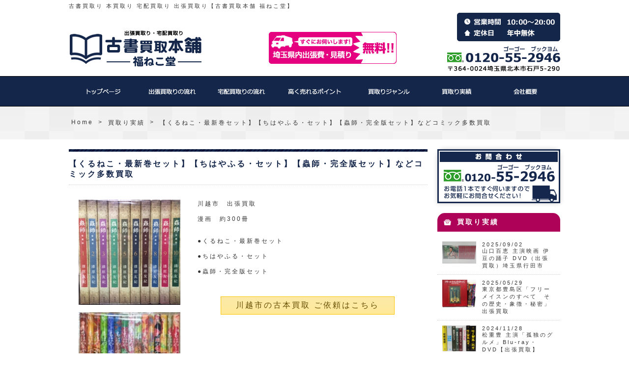

--- FILE ---
content_type: text/html; charset=UTF-8
request_url: https://koshokaitorihonpo.net/?p=2019
body_size: 5471
content:
<!doctype html>
<html lang="ja">

<head prefix="og: http://ogp.me/ns# fb: http://ogp.me/ns/fb# article: http://ogp.me/ns/article#">
    <meta name="viewport" content="width=device-width,initial-scale=1.0,minimum-scale=1.0">
        <meta charset="utf-8">
        <title>【くるねこ・最新巻セット】【ちはやふる・セット】【蟲師・完全版セット】などコミック多数買取 | 福ねこ堂</title>
    <link rel="stylesheet" type="text/css" href="https://koshokaitorihonpo.net/wp-content/themes/koshokaitorihonpo/module/css/style_resetting.css">
    <link rel="stylesheet" type="text/css" href="https://koshokaitorihonpo.net/wp-content/themes/koshokaitorihonpo/module/css/style_common.css">
    <link rel="stylesheet" type="text/css" href="https://koshokaitorihonpo.net/wp-content/themes/koshokaitorihonpo/module/css/style_pages.css">
    <link rel="stylesheet" type="text/css" href="https://koshokaitorihonpo.net/wp-content/themes/koshokaitorihonpo/module/js/lightbox-0.5.css">
    <link href="https://maxcdn.bootstrapcdn.com/font-awesome/4.7.0/css/font-awesome.min.css" rel="stylesheet" integrity="sha384-wvfXpqpZZVQGK6TAh5PVlGOfQNHSoD2xbE+QkPxCAFlNEevoEH3Sl0sibVcOQVnN" crossorigin="anonymous">
    <script src="https://ajax.googleapis.com/ajax/libs/jquery/1.10.2/jquery.min.js"></script>
    <script src="https://ajax.googleapis.com/ajax/libs/jqueryui/1.10.3/jquery-ui.min.js"></script>
    <script type="text/javascript" src="https://koshokaitorihonpo.net/wp-content/themes/koshokaitorihonpo/module/js/index.js"></script>
    <script type="text/javascript" src="https://koshokaitorihonpo.net/wp-content/themes/koshokaitorihonpo/module/js/map.js"></script>
    <script type="text/javascript" src="https://koshokaitorihonpo.net/wp-content/themes/koshokaitorihonpo/module/js/rov.js"></script>
    <script type="text/javascript" src="https://koshokaitorihonpo.net/wp-content/themes/koshokaitorihonpo/module/js/lightbox-0.5.js"></script>
    <script type="text/javascript">
        $(document).ready(function() {
            $('#Page_Plan .PlanListOut .FLeft a').lightBox();
            $('#Category .TopicsBlt .PostImg a').lightBox();
            $('#Category .ResultBlt .PostImg a').lightBox();
            $('#Single .TopicsBlt .PostImg a').lightBox();
        });
    </script>
    
<!-- All in One SEO Pack 2.2.7.5 by Michael Torbert of Semper Fi Web Design[263,335] -->
<meta name="description" itemprop="description" content="川越市　出張買取 漫画　約300冊 ●くるねこ・最新巻セット ●ちはやふる・セット ●蟲師・完全版セット" />

<link rel="canonical" href="https://koshokaitorihonpo.net/?p=2019" />
		<script type="text/javascript">
		  var _gaq = _gaq || [];
		  _gaq.push(['_setAccount', 'UA-76229962-1']);
		  _gaq.push(['_trackPageview']);
		  (function() {
		    var ga = document.createElement('script'); ga.type = 'text/javascript'; ga.async = true;
			ga.src = ('https:' == document.location.protocol ? 'https://ssl' : 'http://www') + '.google-analytics.com/ga.js';
		    var s = document.getElementsByTagName('script')[0]; s.parentNode.insertBefore(ga, s);
		  })();
		</script>
<!-- /all in one seo pack -->
		<script type="text/javascript">
			window._wpemojiSettings = {"baseUrl":"https:\/\/s.w.org\/images\/core\/emoji\/72x72\/","ext":".png","source":{"concatemoji":"https:\/\/koshokaitorihonpo.net\/wp-includes\/js\/wp-emoji-release.min.js"}};
			!function(a,b,c){function d(a){var c=b.createElement("canvas"),d=c.getContext&&c.getContext("2d");return d&&d.fillText?(d.textBaseline="top",d.font="600 32px Arial","flag"===a?(d.fillText(String.fromCharCode(55356,56812,55356,56807),0,0),c.toDataURL().length>3e3):(d.fillText(String.fromCharCode(55357,56835),0,0),0!==d.getImageData(16,16,1,1).data[0])):!1}function e(a){var c=b.createElement("script");c.src=a,c.type="text/javascript",b.getElementsByTagName("head")[0].appendChild(c)}var f,g;c.supports={simple:d("simple"),flag:d("flag")},c.DOMReady=!1,c.readyCallback=function(){c.DOMReady=!0},c.supports.simple&&c.supports.flag||(g=function(){c.readyCallback()},b.addEventListener?(b.addEventListener("DOMContentLoaded",g,!1),a.addEventListener("load",g,!1)):(a.attachEvent("onload",g),b.attachEvent("onreadystatechange",function(){"complete"===b.readyState&&c.readyCallback()})),f=c.source||{},f.concatemoji?e(f.concatemoji):f.wpemoji&&f.twemoji&&(e(f.twemoji),e(f.wpemoji)))}(window,document,window._wpemojiSettings);
		</script>
		<style type="text/css">
img.wp-smiley,
img.emoji {
	display: inline !important;
	border: none !important;
	box-shadow: none !important;
	height: 1em !important;
	width: 1em !important;
	margin: 0 .07em !important;
	vertical-align: -0.1em !important;
	background: none !important;
	padding: 0 !important;
}
</style>
<link rel='stylesheet' id='contact-form-7-css'  href='https://koshokaitorihonpo.net/wp-content/plugins/contact-form-7/includes/css/styles.css' type='text/css' media='all' />
<script type='text/javascript' src='https://koshokaitorihonpo.net/wp-includes/js/jquery/jquery.js'></script>
<script type='text/javascript' src='https://koshokaitorihonpo.net/wp-includes/js/jquery/jquery-migrate.min.js'></script>

<!-- Dynamic Widgets by QURL - http://www.qurl.nl //-->
</head>

<body id="Single" >

    <header>
                    <div id="HeadEdge">
                <div class="Wrapper">
                    <h1>古書買取り 本買取り 宅配買取り 出張買取り【古書買取本舗 福ねこ堂】</h1>
                </div>
            </div>
                <div id="HeadDir">
            <div class="Wrapper">
                <div class="FLeft"><a id="Logo" href="https://koshokaitorihonpo.net">福ねこ堂のトップページへ戻る</a></div>
                <div class="FLeft"><a id="header_banner" href="https://koshokaitorihonpo.net/?page_id=5"><img width="260" height="65" alt="すぐにお伺いします！" src="https://koshokaitorihonpo.net/wp-content/themes/koshokaitorihonpo/module/images/common/header_banner.png"></a></div>
                <div class="FRignt">
                    <address>
                        <div class="Opentime"><img width="210" height="58" src="https://koshokaitorihonpo.net/wp-content/themes/koshokaitorihonpo/module/images/common/header_opentime.png" alt="営業時間：10:00～23:00迄　年中無休"></div>
                        <div class="Tel"><a href="https://koshokaitorihonpo.net/?page_id=18"><img width="230" height="52" src="https://koshokaitorihonpo.net/wp-content/themes/koshokaitorihonpo/module/images/common/header_contact.png" alt="電話番号：0120-55-2946・住所：〒364-0024 埼玉県北本市石戸5-290"></a></div>
                    </address>
                </div>
            </div>
        </div>
        <nav id="GlobalNavi">
            <div class="Wrapper">
                <ul>
                    <li id="GN01" ><a href="https://koshokaitorihonpo.net">トップページ</a></li>
                    <li id="GN02" ><a href="https://koshokaitorihonpo.net/?page_id=5">出張買取り</a></li>
                    <li id="GN03" ><a href="https://koshokaitorihonpo.net/?page_id=6">宅配買取り</a></li>
                    <li id="GN04" ><a href="https://koshokaitorihonpo.net/?page_id=8">高く売れるポイント</a></li>
                    <li id="GN05" ><a href="https://koshokaitorihonpo.net/?page_id=10">買取りジャンル</a></li>
                    <li id="GN06" ><a href="https://koshokaitorihonpo.net/?cat=3">買取り実績</a></li>
                    <li id="GN07" ><a href="https://koshokaitorihonpo.net/?page_id=16">会社概要</a></li>
                </ul>
            </div>
        </nav>
        <div id="MainVidualArea">
            <div class="Wrapper">
                                <div id="BreadCrumb" class="clearfix"><ul><li><a href="https://koshokaitorihonpo.net/">Home</a></li><li>&gt;</li><li><a href="https://koshokaitorihonpo.net/?cat=3">買取り実績</a></li><li>&gt;</li><li>【くるねこ・最新巻セット】【ちはやふる・セット】【蟲師・完全版セット】などコミック多数買取</li></ul></div>            </div>
        </div>
            </header>
<div id="Contents">
    <div class="Wrapper">
    
    	<div class="FLeft" role="main">
        
			            <section class="TopicsBlt">
                <h2>【くるねこ・最新巻セット】【ちはやふる・セット】【蟲師・完全版セット】などコミック多数買取</h2>
                <article>
                    <div class="PostImg">
						<a href="https://koshokaitorihonpo.net/wp-content/uploads/2016/09/jlkbk.jpg"><img width="207" height="207" alt="jlkbk" src="https://koshokaitorihonpo.net/wp-content/uploads/2016/09/jlkbk.jpg" /></a><a href="https://koshokaitorihonpo.net/wp-content/uploads/2016/09/hkydi.jpg"><img width="207" height="207" alt="hkydi" src="https://koshokaitorihonpo.net/wp-content/uploads/2016/09/hkydi.jpg" /></a><a href="https://koshokaitorihonpo.net/wp-content/uploads/2016/09/yyekxf.jpg"><img width="207" height="207" alt="yyekxf" src="https://koshokaitorihonpo.net/wp-content/uploads/2016/09/yyekxf.jpg" /></a>                    </div>
                    <div class="PostTxt">
                        <p>
                            川越市　出張買取<br /><br />漫画　約300冊<br /><br /><br />●くるねこ・最新巻セット<br /><br />●ちはやふる・セット<br /><br />●蟲師・完全版セット<br /><br /><br /><br />                          </p>
                        <p class="btn">
						<a href="https://koshokaitorihonpo.net/kawagoe/">川越市の古本買取 ご依頼はこちら</a>
					</p>
                    </div>
                </article>
            </section>
                        
            <section class="BannerArea">
            	<a href="https://koshokaitorihonpo.net/?page_id=18"><img width="730" height="140" alt="お問合わせはこちら" class="imgover" src="https://koshokaitorihonpo.net/wp-content/themes/koshokaitorihonpo/module/images/common/top_main_contact.png" /></a>
            </section>
        </div>
        
                <div class="FRignt">
            <section class="BannerArea">
            	<a class="border_r_top_10" href="https://koshokaitorihonpo.net/?page_id=18"><img width="250" height="100" alt="お問合わせ" class="imgover" src="https://koshokaitorihonpo.net/wp-content/themes/koshokaitorihonpo/module/images/common/top_sub_contact.png" /></a>
            </section>
			            <section id="Result">
            	<h2>買取り実績</h2>
                <ul>
										                	<li><a href="https://koshokaitorihonpo.net/?p=12895">
                    	<div class="picture"><img width="70" height="70" alt="" class="pic" src="https://koshokaitorihonpo.net/wp-content/uploads/2025/09/DSC03973-300x197.jpg" /></div>
                        <div class="direction">
                            <div class="Date"> 2025/09/02</div>
                            <div class="Title">山口百恵 主演映画 伊豆の踊子 DVD（出張買取）埼玉県行田市</div>
                        </div>
                    </a></li>
                                    	<li><a href="https://koshokaitorihonpo.net/?p=12884">
                    	<div class="picture"><img width="70" height="70" alt="" class="pic" src="https://koshokaitorihonpo.net/wp-content/uploads/2025/06/DSC037161-300x243.jpg" /></div>
                        <div class="direction">
                            <div class="Date"> 2025/05/29</div>
                            <div class="Title">東京都豊島区「フリーメイスンのすべて　その歴史・象徴・秘密」出張買取</div>
                        </div>
                    </a></li>
                                    	<li><a href="https://koshokaitorihonpo.net/?p=12856">
                    	<div class="picture"><img width="70" height="70" alt="" class="pic" src="https://koshokaitorihonpo.net/wp-content/uploads/2024/11/DSC03223-300x232.jpg" /></div>
                        <div class="direction">
                            <div class="Date"> 2024/11/28</div>
                            <div class="Title">松重豊 主演「孤独のグルメ」Blu-ray・DVD【出張買取】</div>
                        </div>
                    </a></li>
                                    	<li><a href="https://koshokaitorihonpo.net/?p=12846">
                    	<div class="picture"><img width="70" height="70" alt="" class="pic" src="https://koshokaitorihonpo.net/wp-content/uploads/2024/10/DSC03289-300x120.jpg" /></div>
                        <div class="direction">
                            <div class="Date"> 2024/10/25</div>
                            <div class="Title">「火星」クレイジーケンバンド（横山剣）ハマのビート／CD・DVD</div>
                        </div>
                    </a></li>
                                    	<li><a href="https://koshokaitorihonpo.net/?p=12872">
                    	<div class="picture"><img width="70" height="70" alt="" class="pic" src="https://koshokaitorihonpo.net/wp-content/uploads/2024/11/DSC03239-300x265.gif" /></div>
                        <div class="direction">
                            <div class="Date"> 2024/10/17</div>
                            <div class="Title">斉藤和義　歌うたい25 SINGLES BEST 2008〜2017</div>
                        </div>
                    </a></li>
                    					                                    </ul>
            </section>
			            <section id="SideNavi">
            	<h2>サイトメニュー</h2>
                <ul>
                    <li id="SN01"><a href="https://koshokaitorihonpo.net">トップページ</a></li>
                    <li id="SN02"><a href="https://koshokaitorihonpo.net/?page_id=5">出張買取り</a></li>
                    <li id="SN03"><a href="https://koshokaitorihonpo.net/?page_id=6">宅配買取り</a></li>
                    <li id="SN04"><a href="https://koshokaitorihonpo.net/?page_id=8">高く売れるポイント</a></li>
                    <li id="SN05"><a href="https://koshokaitorihonpo.net/?page_id=10">買取りジャンル</a></li>
                    <li id="SN06"><a href="https://koshokaitorihonpo.net/?page_id=13">よくある質問</a></li>
                    <li id="SN07"><a href="https://koshokaitorihonpo.net/?cat=3">買取り実績</a></li>
                    <li id="SN08"><a href="https://koshokaitorihonpo.net/?page_id=16">会社概要</a></li>
                    <li id="SN09"><a href="https://koshokaitorihonpo.net/?page_id=18">お問い合せ</a></li>
                </ul>
            </section>
            <section id="Company">
            	<img width="272" height="78" alt="福ねこ堂" src="https://koshokaitorihonpo.net/wp-content/themes/koshokaitorihonpo/module/images/common/logo.png" >
                <table>
                	<tr><th>住所</th><td>埼玉県北本市石戸5-290</td></tr>
                	<tr><th>ＴＥＬ</th><td>0120-55-2946</td></tr>
                	<tr><th>営業時間</th><td>10:00～20:00</td></tr>
                	<tr><th>定休日</th><td>年中無休</td></tr>
                	<tr><td colspan="2"><ul><li>古物商許可:<br>埼玉県公安委員会 第431070021925号<br>古物商氏名:石井　竜次</li>
<li>東京読書普及商業共同組合加盟店舗</li></ul></td></tr>
                </table>
            </section>
            <section id="Access">
            	<div id="sidemap">
            	  <iframe title="Google マップ" src="https://www.google.com/maps/embed?pb=!1m18!1m12!1m3!1d3227.115093255566!2d139.5224000763945!3d36.01748277248072!2m3!1f0!2f0!3f0!3m2!1i1024!2i768!4f13.1!3m3!1m2!1s0x6018d154591c4947%3A0xfb11442370511517!2z56aP44Gt44GT5aCC!5e0!3m2!1sja!2sjp!4v1768202985519!5m2!1sja!2sjp" width="600" height="450" style="border:0;" allowfullscreen="" loading="lazy" referrerpolicy="no-referrer-when-downgrade"></iframe>
            	</div>
            </section>
            <section id="BannerArea">
            	<a href="http://www.amazon.co.jp/gp/aag/main?ie=UTF8&asin=&isAmazonFulfilled=&isCBA=&marketplaceID=A1VC38T7YXB528&orderID=&protocol=current&seller=A377SC56RKF8SD&sshmPath=" target="_blank">
                	<img width="250" height="80" alt="古本などの通販サイトはこちら！" src="https://koshokaitorihonpo.net/wp-content/themes/koshokaitorihonpo/module/images/common/shopsite_banner_a1.png">
                </a>
            </section>
        </div>
        
    </div>
</div>

<footer>
    <div id="BackToTop">
        <div class="Wrapper"><a href="#HeadEdge"><img width="225" height="30" alt="ページの先頭へ" class="imgover" src="https://koshokaitorihonpo.net/wp-content/themes/koshokaitorihonpo/module/images/common/go_to_top.png" /></a></div>
    </div>
    <div id="FootDir">
        <div class="Wrapper">
            <ul id="FootNavi">
                <li><a href="https://koshokaitorihonpo.net">トップページ</a></li>
                <li><a href="https://koshokaitorihonpo.net/?page_id=5">出張買取り</a></li>
                <li><a href="https://koshokaitorihonpo.net/?page_id=6">宅配買取り</a></li>
                <li><a href="https://koshokaitorihonpo.net/?page_id=8">高く売れるポイント</a></li>
                <li><a href="https://koshokaitorihonpo.net/?page_id=10">買取りジャンル</a></li>
                <li><a href="https://koshokaitorihonpo.net/?page_id=13">よくある質問</a></li>
                <li><a href="https://koshokaitorihonpo.net/?cat=2">新着情報</a></li>
                <li><a href="https://koshokaitorihonpo.net/?cat=3">買取り実績</a></li>
                <li><a href="https://koshokaitorihonpo.net/?page_id=16">会社概要</a></li>
                <li><a href="https://koshokaitorihonpo.net/?page_id=18">お問い合せ</a></li>
            </ul>
        </div>
    </div>
            <div id="FootDir3">
            <div class="Wrapper">
                <section>
                    <p>
                        <span class="bold">本</span><br>
                        古書/ 一般小説/ 時代/ 戦記/ 文庫/ 医学書/ 人文/ 歴史本/ 物理学/ 哲学書/ 幻想文学/ 全集/ 語学/ 参考書/ 絵本/ 美術書/ 画集/ 建築書/ アート本/ デザイン書/ 理工書/ 学術書/
                        古い絵葉書/ 古地図/ 和本/ 江戸、明治、大正、昭和初期に発行された書籍/ ライトノベルズ/ 経営、ビジネス書/ 法律本/ 経済、金融本<br>
                        漫画（全巻セット・1 ～最新刊）<br>
                        少年コミック/ 青年コミック/ 少女コミック/ 昔のコミック（昭和の本）<br>
                        <br>
                        <span class="bold">サブカル</span><br>
                        写真集・同人誌・フィギュア・古い雑誌（～1980年代）<br>
                        <br>
                        <span class="bold">メディア</span><br>
                        DVD/ブルーレイ/CD/ゲーム<br>
                        <br>
                        <span class="bold">出張買取りエリア</span><br>
                        <a href="https://koshokaitorihonpo.net/saitamashi/">さいたま市</a> 西区 北区 <a href="https://koshokaitorihonpo.net/saitamashi/omiyaku/">大宮区</a> <a href="https://koshokaitorihonpo.net/saitamashi/minumaku/">見沼区</a> 中央区 桜区 <a href="https://koshokaitorihonpo.net/saitamashi/urawaku/">浦和区</a> 南区 緑区 <a href="https://koshokaitorihonpo.net/saitamashi/iwatsukiku/">岩槻区</a> <a href="https://koshokaitorihonpo.net/kawagoe/">川越市</a> <a href="https://koshokaitorihonpo.net/kumagaya/">熊谷市</a> 川口市 <a href="https://koshokaitorihonpo.net/gyoda/">行田市</a> 秩父市 所沢市 飯能市 <a href="https://koshokaitorihonpo.net/kazo/">加須市</a> 本庄市 <a href="https://koshokaitorihonpo.net/higashimatsuyama/">東松山市</a> <a href="https://koshokaitorihonpo.net/kasukabe/">春日部市</a> 狭山市 羽生市 <a href="https://koshokaitorihonpo.net/kounosu/">鴻巣市</a> 深谷市 <a href="https://koshokaitorihonpo.net/ageo/">上尾市</a> <a href="https://koshokaitorihonpo.net/soka/">草加市</a> <a href="https://koshokaitorihonpo.net/koshigaya/">越谷市</a> 蕨市 <a href="https://koshokaitorihonpo.net/toda/">戸田市</a> 入間市 朝霞市 志木市 和光市 新座市 <a href="https://koshokaitorihonpo.net/okegawa/">桶川市</a> <a href="https://koshokaitorihonpo.net/kuki/">久喜市</a> <a href="https://koshokaitorihonpo.net/kitamoto/">北本市</a> 八潮市 富士見市 三郷市 蓮田市 <a href="https://koshokaitorihonpo.net/sakado/">坂戸市</a> 幸手市 <a href="https://koshokaitorihonpo.net/tsurugashima/">鶴ヶ島市</a> 日高市 吉川市 ふじみ野市 白岡市 北足立郡 伊奈町 入間郡 三芳町 毛呂山町 越生町 比企郡 滑川町 嵐山町 小川町 川島町 吉見町 鳩山町 ときがわ町 秩父郡 横瀬町 皆野町 長瀞町 小鹿野町 東秩父村 児玉郡 美里町 神川町 上里町 大里郡 寄居町 南埼玉郡 宮代町 北葛飾郡 杉戸町 松伏町
                    </p>
                </section>
            </div>
        </div>
        <div id="FootDir2">
        <div class="Wrapper">
            <section>
                <a class="FLeft" href="https://koshokaitorihonpo.net"><img width="270" height="90" alt="福ねこ堂" src="https://koshokaitorihonpo.net/wp-content/themes/koshokaitorihonpo/module/images/common/logo2.png" /></a>
                <p class="FLeft">
                    〒364-0024 埼玉県北本市石戸5－290
                </p>
                <a class="FRignt" href="https://koshokaitorihonpo.net/?page_id=18"><img width="240" height="60" src="https://koshokaitorihonpo.net/wp-content/themes/koshokaitorihonpo/module/images/common/footer_contact.png" alt="電話番号：0120-55-2946"></a>
            </section>
        </div>
    </div>
    <div id="Copyright">
        <div class="Wrapper">Copyright &copy; 古書買本舗-福ねこ堂- All right reserved.</div>
    </div>
        <script>
        (function() {
            var acclog_cgi_url = '/cgi/acc/acclog.cgi';
            create_beacon();

            function create_beacon() {
                var img = document.createElement("img");
                img.src = acclog_cgi_url + "?referrer=" + document.referrer + "&width=" + screen.width + "&height=" + screen.height + "&color=" + screen.colorDepth + "&epoch=" + new Date().getTime();
            }
        })();
    </script>
    
</footer>
</body>

</html>


--- FILE ---
content_type: text/css
request_url: https://koshokaitorihonpo.net/wp-content/themes/koshokaitorihonpo/module/css/style_resetting.css
body_size: 392
content:
@charset"utf-8";
/*Copyright ICCinc. VESPINEA Allrights Reserved.*/
*{padding:0;margin:0 auto;}
html,body,div,span,applet,object,iframe,h1,h2,h3,h4,h5,h6,p,blockquote,pre,a,abbr,acronym,address,big,cite,code,del,dfn,em,font,ins,kbd,q,s,samp,small,strike,strong,sub,sup,tt,var,dl,dt,dd,ol,ul,li,fieldset,form,label,legend,table,caption,tbody,tfoot,thead,tr,th,td{border:0;font-family:inherit;font-size:100%;font-style:inherit;font-weight:inherit;margin:0;outline:0;padding:0;vertical-align:baseline;}
:focus{outline:0;}
ol,ul{list-style:none;}
table{border-collapse:separate;border-spacing:0;}
caption,th,td{font-weight:normal;text-align:left;}
blockquote:before,blockquote:after,q:before,q:after{content:"";}
blockquote,q{quotes:"";}
img{vertical-align:top;}
a img{border:0;}
a{text-decoration:none;color:#333;}
a:hover{color:#15264b;}
article,aside,details,figcaption,figure,footer,header,hgroup,menu,nav,section,a{display: block;}


--- FILE ---
content_type: text/css
request_url: https://koshokaitorihonpo.net/wp-content/themes/koshokaitorihonpo/module/css/style_common.css
body_size: 3936
content:
@charset "utf-8";
/* CSS Document */

/*	Crear
----------------------------------------------------------------*/
#Category .Topics p:after,
#Category .ResultBlt p:after,
li a:after,
li:after,
ul:after,
section:after,
.Wrapper:after
{ display:block; clear:both; height:0; content:""; }



/*	MainSettings
----------------------------------------------------------------*/
* {
	font-family:"メイリオ", Meiryo, "ヒラギノ角ゴ Pro W3", "Hiragino Kaku Gothic Pro", Osaka, "ＭＳ Ｐゴシック", "MS PGothic", sans-serif;
	font-size:12px;
	color:#333;
	letter-spacing:3px;
}

body { /*background:url(../images/common/body_bg.png) 50% 0 no-repeat;*/ }

.Wrapper { width:1000px; margin:0 auto; }
.FLeft { float:left; }
.FRignt, .FRight { float:right; }

span.small { display:block; font-size:11px; }

img { max-width: 100%; height: auto; }

/*
	Header Part
////////////////////////////////////////////////////////////////////////////////*/
#HeadEdge {
	padding:5px 0;
}
#HeadEdge h1 {
	color:#333;
	font-size:11px;
}

a#Logo {
	width:272px;
	height:78px;
	text-indent:-9999px;
	background:url(../images/common/logo.png) 0 0 no-repeat;
	margin:15px auto;
}

#HeadDir {
  height: 130px;
  position: relative;
  top: 20px;
}
#HeadDir .FRignt { margin-top:-19px; }
#HeadDir .FRignt address .Opentime { text-align:right;margin-bottom: 10px; }
#HeadDir .FRignt address .Opentime img { width:210px; height:58px; }
#HeadDir .FRignt address .Tel img { width:230px; height:52px; }
#HeadDir .FRignt address .Regular { font-size:11px; font-size:12px; margin:20px 0; }

#header_banner { margin:20px 0; margin-left:135px; }

/*
	GlovalNavi Part
////////////////////////////////////////////////////////////////////////////////*/
#GlobalNavi {
	z-index:2;
	background:#15264b;
	padding:10px 0;
	height:40px;
	border-top:1px solid #000;
	border-bottom:1px solid #000;
	overflow:visible;
	position:relative;
}
#GlobalNavi ul {}
#GlobalNavi ul li { float:left; }
#GlobalNavi ul li a {
	height:60px;
	text-indent:-9999px;
}
#GN01 a, #GN02 a, #GN03 a, #GN04 a, #GN05 a, #GN06 a, #GN07 a, #GN08 a {
	background:url(../images/common/globalnavi.png) no-repeat;
}
#GN01 a { width:140px; background-position:0 0; }
#GN02 a { width:140px; background-position:-140px 0; }
#GN03 a { width:140px; background-position:-280px 0; }
#GN04 a { width:160px; background-position:-420px 0; }
#GN05 a { width:140px; background-position:-580px 0; }
#GN06 a { width:140px; background-position:-720px 0; }
#GN07 a { width:140px; background-position:-860px 0; }

#GN01 a:hover, #GN01.selected a { background-position:0 -60px; }
#GN02 a:hover, #GN02.selected a { background-position:-140px -60px; }
#GN03 a:hover, #GN03.selected a { background-position:-280px -60px; }
#GN04 a:hover, #GN04.selected a { background-position:-420px -60px; }
#GN05 a:hover, #GN05.selected a { background-position:-580px -60px; }
#GN06 a:hover, #GN06.selected a { background-position:-720px -60px; }
#GN07 a:hover, #GN07.selected a { background-position:-860px -60px; }


/*
	Topimage Part
////////////////////////////////////////////////////////////////////////////////*/
#MainVidualArea {
	position: relative;
	z-index:1;
	background:url(../images/common/mainvidual_bg.png) 0 0 repeat-x;
	padding:20px 0;
}

#MainSlide {
	position:relative;
	overflow: auto;
	/*
	-webkit-box-shadow: 0px 0px 5px #555;
	-moz-box-shadow: 0px 0px 5px #555;
	box-shadow: 0px 0px 5px #555;
	*/
}
#MainSlide ul {
	overflow: hidden;
	aspect-ratio: 1000 / 380;
}
#MainSlide ul li { float: left;height:380px; }
#MainSlide .dot {
		-webkit-filter: drop-shadow(0 1px 2px rgba(0,0,0,.3));
		-moz-filter: drop-shadow(0 1px 2px rgba(0,0,0,.3));
		-ms-filter: drop-shadow(0 1px 2px rgba(0,0,0,.3));
		-o-filter: drop-shadow(0 1px 2px rgba(0,0,0,.3));
		filter: drop-shadow(0 1px 2px rgba(0,0,0,.3));
}
#MainSlide .dots {
	position: absolute;
	left:50%;
	margin-left:-27px;
	bottom:15px;
}
#MainSlide .dots li {
	display: inline-block;
	width: 10px;
	height: 10px;
	margin: 0 4px;
	
	text-indent: -9999px;
	
	border: 2px solid #101820;
	border-radius: 6px;
	
	cursor: pointer;
	opacity: .4;
	
	-webkit-transition: background .5s, opacity .5s;
	-moz-transition: background .5s, opacity .5s;
	transition: background .5s, opacity .5s;
}
#MainSlide .dots li.active {
	background: #101820;
	opacity: .4;
	-webkit-transition: background .5s, opacity .5s;
	-moz-transition: background .5s, opacity .5s;
	transition: background .5s, opacity .5s;
}

/*
	Contents Part
////////////////////////////////////////////////////////////////////////////////*/
#BnrBlock img { margin:20px; float:left; }

#Contents .Wrapper .FLeft,
#Contents .Wrapper .FRignt { 
	margin-top:20px;
}
#Contents .Wrapper .FLeft { width:730px; }
#Contents .Wrapper .FRignt { width:250px; }

#Contents .Wrapper section {
	margin-bottom:20px;
}
#Contents .Wrapper section:last-child {
	margin-bottom:40px;
}

.Divide3 ul {}
.Divide3 ul li { float:left; margin-right:20px; }
.Divide3 ul li:nth-child(3n) { margin-right:0; }

h2 {
	font-size:16px;
	letter-spacing:3px;
	color:#15264b;
	font-weight:bold;
	background:url(../images/common/h2_line.png) 0 0% repeat-x;
	padding:20px 0 10px 0;
	border-bottom:1px dotted #ccc;
	margin-bottom:10px;
}

#Greeting h2 { padding-left:40px; background:url(../images/common/h2_line.png) 0 0% repeat-x,url(../images/common/h2_icon_greeting.png) 0 50% no-repeat; }
#News h2 { padding-left:40px; background:url(../images/common/h2_line.png) 0 0% repeat-x,url(../images/common/h2_icon_topics.png) 0 50% no-repeat; }

h3 {
	font-size:14px;
	font-weight:bold;
	letter-spacing:3px;
	margin-bottom:5px;
}
h3 span {
	color:#E86A8E;
	padding:10px;
}

section#Greeting {}
section#Greeting img { float:left; height:110px; width:110px; }
section#Greeting p { display:block; float:right; width:600px; }


section#News ul { margin-top:10px; }
section#News ul li { border-bottom:1px dotted #eee; }
section#News ul li:last-child { border-bottom:none; }
section#News ul li a { background:url(../images/common/top_topics_listarw.png) 10px 50% no-repeat; padding:10px; padding-left:30px; }
section#News ul li a:hover { background:#eee; }
section#News .Title, #News .Date { float:left; font-size:13px; }
section#News .Date { margin-right:15px; }

section#Access #map_canvas { width:100%; height:250px; }

section#Access #sidemap {
	position: relative;
	padding: 0 0 100%;
	height: 0;
	overflow: hidden;
	margin-bottom: 20px;
}

section#Access #sidemap iframe {
	position: absolute;
	top: 0;
	left: 0;
	width: 100% !important;
	height: 100% !important;
}

.BannerArea a {
	-webkit-box-shadow: 0px 0px 10px #ccc;
	-moz-box-shadow: 0px 0px 10px #ccc;
	box-shadow: 0px 0px 10px #ccc;
}

.border_r_top_10 {
	-webkit-border-top-left-radius: 15px;
	-webkit-border-top-right-radius: 15px;
	-moz-border-radius-topleft: 15px;
	-moz-border-radius-topright: 15px;
	border-top-left-radius: 15px;
	border-top-right-radius: 15px;
}
section#SideNavi h2 {
	background:#15264b url(../images/common/h2_icon_side_menu.png) 10px 50% no-repeat;
	color:#fff;
	font-size:14px;
	padding:10px;
	padding-left:40px;
	border:none;
	-webkit-border-top-left-radius: 15px;
	-webkit-border-top-right-radius: 15px;
	-moz-border-radius-topleft: 15px;
	-moz-border-radius-topright: 15px;
	border-top-left-radius: 15px;
	border-top-right-radius: 15px;
}
section#SideNavi ul { margin-bottom:10px; }
section#SideNavi ul li { border-bottom:1px dotted #ccc; }
section#SideNavi ul li:last-child { border-bottom:none; }
section#SideNavi ul li a {
	font-size:12px;
	padding:10px 0;
	padding-left:50px;
}
section#SideNavi ul li a:hover {
	color:#15264b;
	font-weight:bold;
}
#SN01 { background:url(../images/common/sidemenu_icon1.png) 0 50% no-repeat; }
#SN02 { background:url(../images/common/sidemenu_icon2.png) 0 50% no-repeat; }
#SN03 { background:url(../images/common/sidemenu_icon3.png) 0 50% no-repeat; }
#SN04 { background:url(../images/common/sidemenu_icon4.png) 0 50% no-repeat; }
#SN05 { background:url(../images/common/sidemenu_icon5.png) 0 50% no-repeat; }
#SN06 { background:url(../images/common/sidemenu_icon6.png) 0 50% no-repeat; }
#SN07 { background:url(../images/common/sidemenu_icon7.png) 0 50% no-repeat; }
#SN08 { background:url(../images/common/sidemenu_icon8.png) 0 50% no-repeat; }
#SN09 { background:url(../images/common/sidemenu_icon9.png) 0 50% no-repeat; }

section#Result h2 {
	background:#ae0158 url(../images/common/h2_icon_side_result.png) 10px 50% no-repeat;
	color:#fff;
	font-size:14px;
	padding:10px;
	padding-left:40px;
	border:none;
	-webkit-border-top-left-radius: 15px;
	-webkit-border-top-right-radius: 15px;
	-moz-border-radius-topleft: 15px;
	-moz-border-radius-topright: 15px;
	border-top-left-radius: 15px;
	border-top-right-radius: 15px;
}
section#Result ul { margin-bottom:10px; }
section#Result ul li { border-bottom:1px dotted #ccc; }
section#Result ul li:last-child { border-bottom:none; }
section#Result ul li a {
	font-size:11px;
	padding:10px;
}
section#Result ul li a div.picture {
	float:left;
	width:30%;
}
section#Result ul li a div.picture img.pic {
	display:block;
	width:100%;
	height: auto;
}
section#Result ul li a div.direction {
	float:right;
	width:65%;
}
section#Result ul li a:hover {
	background:#ededed;
}

section#Company img { display:block; margin:0 auto; padding-bottom:10px; margin-bottom:10px; border-bottom:1px dotted #ccc;    max-width: 100%; }
section#Company table { border-collapse: separate; }
section#Company table tr { background:none; }
section#Company table th {
	width:50px;
	vertical-align:middle;
	text-align:center;
	font-size:10px;
	letter-spacing:2px;
	color:#15264b;
	background:#eee;
	padding:5px;
	border-bottom:1px solid #fff;
}
section#Company table td {
	width:180px;
	vertical-align:middle;
	padding:5px;
	font-size:11px;
	letter-spacing:1px;
	border-bottom:1px solid #eee;
}
section#Company table td ul li {
  letter-spacing: 1px;
  margin-bottom: 10px;
}
section#Company table tr:last-child th,
section#Company table tr:last-child td { border-bottom:none; }

section#BannerArea {}
section#BannerArea a { margin-bottom:10px; }
section#BannerArea a:last-child { margin-bottom:0; }

#BackToTop { margin-top:30px; border-bottom:10px solid #15264b; }
#BackToTop .Wrapper { text-align:right; }

#FootNavi { width:1000px; margin:0 auto;}
#FootNavi li { float:left; margin-bottom:10px; }
#FootNavi li a { color:#fff; padding:4px 15px; border-right:1px solid #94a8cd; font-size:11px; }
#FootNavi li a:hover { font-weight:bold; color:#fff; }
#FootNavi li:last-child a { border-right:0; }

#FootDir { background:#15264b; padding:30px 0;  }
#FootDir2 { background:#15264b; padding:30px 0; }
#FootDir2 section .FLeft:nth-child(2) { color:#fff; margin:25px 0 0 50px; }
#FootDir2 section a.FRignt {}
#FootDir2 section p { color:#1d252c; font-size:11px; margin-left:15px; margin-top:15px; }
#FootDir3 { background:#002e6a; padding:30px 0; }
#FootDir3 section p { color:#fff; font-size:10px; }
#FootDir3 section p span.bold { font-weight:bold; font-size:12px; color:#fff; }
#FootDir3 section p a { display: inline; color: #fff; text-decoration: underline; }

#Copyright { background:#333333; }
#Copyright .Wrapper { text-align:center; color:#fff; font-size:11px; padding:10px 0; }

/*
	Pageindex Part
////////////////////////////////////////////////////////////////////////////////*/
#Pageindex { background:url(../images/common/topimage_bg.png) 0 100% repeat-x; height:140px; margin-top:-6px; padding:1px 0; }

/*
	Category Part
////////////////////////////////////////////////////////////////////////////////*/
#Category article {
	padding:20px;
}

/*
	Single Part
////////////////////////////////////////////////////////////////////////////////*/
#Single article {
	padding:20px;
}

/*
	Pagination Part
////////////////////////////////////////////////////////////////////////////////*/
#Category #Pager {
	border:none;
	border-top:1px solid #eee;
	margin-top:15px;
}
.pagination {
clear:both;
padding:20px 0;
position:relative;
font-size:11px;
line-height:13px;
}
 
.pagination span, .pagination a {
display:block;
float:left;
margin: 2px 2px 2px 0;
padding:6px 9px 5px 9px;
text-decoration:none;
width:auto;
color:#fff;
background: #555;
}
 
.pagination a:hover{
color:#fff;
background: #3279BB;
}
 
.pagination .current{
padding:6px 9px 5px 9px;
background: #3279BB;
color:#fff;
}

/*
	breadcrumb Block
////////////////////////////////////////////////////////////////////////////////*/
#BreadCrumb {}
#BreadCrumb ul {
	overflow:hidden;
	padding:5px 0;
}
#BreadCrumb ul li {
	float:left;
	margin:0 5px;
}
#BreadCrumb ul li a {
}
#BreadCrumb ul li a:hover {
	font-weight:bolder;
}

/*
	form Block
////////////////////////////////////////////////////////////////////////////////*/
.date-375 {width: auto;margin-right: 1em;}
.date-376 {width: auto;margin-right: 1em;}


/*
 共通
////////////////////////////////////////////////////////////////////////////////*/
.txt-r {
  text-align: right;
}

/*
 事例記事
////////////////////////////////////////////////////////////////////////////////*/
.btn {
  margin-bottom: 20px;
  text-align: center;
}
.btn:after {
  content: "";
  clear: both;
  display: block;
}
.btn a {
  background: #ffe999;
  background: -webkit-linear-gradient(bottom, #ffe999, #fceaa9);
  background: linear-gradient(to bottom, #fceaa9, #ffe999);
  border: 1px solid #fdc500;
  color: #644e00;
  display: inline-block;
  font-size: 16px;
  padding: 7px 30px;
}
.btn a:hover {
  border-bottom: solid 2px #d7a800;
  box-shadow: 0px 2px 2px rgba(0, 0, 0, 0.29);
}

/*
 市町村ページ
////////////////////////////////////////////////////////////////////////////////*/

/* 共通
---------------------------------------*/
#Contents #Page_Plan .box,
#Contents #Page_Plan div.BannerArea {
  font-size: 14px;
  margin-bottom: 45px;
}
.box h1, .box h2, .box p, .box li, .box dt, .box dd, .box span, .box a {
  letter-spacing: 0.1em;
}
.box h1,
.box p {
  margin-bottom: 15px;
}
.box h2 {
  font-size: 18px;
}

/* ○○を見るボタン */
.more {
  text-align: center;
}
.more a {
  border: 2px solid #222939;
  color: #222939;
  font-weight: bold;
  display: inline-block;
  padding: 4px 20px;
  text-align: center;
}


/* コンセプト
---------------------------------------*/
#concept h1 {
  color: #14264e;
  font-size: 22px;
  font-weight: bold;
}
#concept .catch .accent {
  font-size: 18px;
  font-weight: bold;
}


/* 実績記事
---------------------------------------*/
.result-post-list {
  display: flex;
  flex-wrap: wrap;
  margin: 0;
  padding: 0;
}
.result-post-list li {
  list-style: none;
  padding: 0 2% 20px;
  width: 29%;
}
.result-post-list li img {
  display: block;
  margin: 0 auto 0.3em;
  max-height: 125px;
  width: 71%;
}
.result-post-list li span,
.result-post-list li a {
  display: block;
  font-size: 12px;
  text-decoration: underline;
}
.result-post-list li span {
  text-align: center;
  text-decoration: none;
}


/* 古本買取ジャンル
---------------------------------------*/
#genre .page_image {
  margin-bottom: 15px;
}
#genre ul {
  margin-bottom: 20px;
}
#Contents #genre ul li,
#Contents #genre ul li:after {
  display: inline-block;
}
#genre ul li:after {
  content: "/";
  margin: 0 0.5em;
}
#genre ul li:last-child:after {
  content: none;
  margin: 0;
}


/* 高く売れるポイント
---------------------------------------*/
#point dl dt {
  background: url(/wp-content/themes/koshokaitorihonpo/module/images/common/point-1.png) no-repeat left center;
  color: #15264b;
  font-size: 16px;
  font-weight: bold;
  margin-bottom: 15px;
  padding: 10px 0 5px 90px;
}
#point dl dt:nth-of-type(2) {
  background-image: url(/wp-content/themes/koshokaitorihonpo/module/images/common/point-2.png);
}
#point dl dt:nth-of-type(3) {
  background-image: url(/wp-content/themes/koshokaitorihonpo/module/images/common/point-3.png);
}
#point dl dd {
  border-bottom: 1px dotted #ccc;
  padding-bottom: 15px;
  margin-bottom: 15px;
}


/* 買取できないもの
---------------------------------------*/
#fuka ul {
  background: #fef1fa;
  border: 5px solid #ad0155;
  border-radius: 5px;
  padding: 15px 20px;
}
#fuka ul li {
  color: #ad0251;
  font-size: 16px;
}
#fuka ul li i {
  margin-right: 5px;
}
#fuka ul li i:before {
  color: #ad0251;
}


/* 古本買取の流れ
---------------------------------------*/
#flow ul li {
  background: url(/wp-content/themes/koshokaitorihonpo/module/images/common/step-1.gif) left top no-repeat ,url(/wp-content/themes/koshokaitorihonpo/module/images/common/tel.gif) 97% center no-repeat,#d0d300;
  border: 2px solid #d0d300;
  border-radius: 6px;
  margin-bottom: 30px;
  padding: 15px 20px 15px 55px;
  position: relative;
}
#flow ul li:nth-child(2) {
  background: url(/wp-content/themes/koshokaitorihonpo/module/images/common/step-2.gif) left top no-repeat ,url(/wp-content/themes/koshokaitorihonpo/module/images/common/track.gif) 97% center no-repeat,#d0d300;
}
#flow ul li:nth-child(3) {
  background: url(/wp-content/themes/koshokaitorihonpo/module/images/common/step-3.gif) left top no-repeat ,url(/wp-content/themes/koshokaitorihonpo/module/images/common/shelf.gif) 97% center no-repeat,#d0d300;
}
#flow ul li:nth-child(4) {
  background: url(/wp-content/themes/koshokaitorihonpo/module/images/common/step-4.gif) left top no-repeat ,url(/wp-content/themes/koshokaitorihonpo/module/images/common/wallet.gif) 97% center no-repeat,#d0d300;
}
#flow ul li:before {
  border: 10px solid transparent;
  border-top: 20px solid #d0d300;
  bottom: -30px;
  content: "";
  position: absolute;
  left: 49%;
}
#flow ul li:last-child:before {
  content: none;
}
#flow ul li span {
  display: block;
  font-size: 18px;
  font-weight: bold;
  margin-bottom: 10px
}
#flow .more a {
  background: #192233;
  background: -webkit-linear-gradient(bottom, #192233, #585d7a);
  background: linear-gradient(to bottom, #585d7a, #192233);
  border: 0;
  border-radius: 6px;
  color:#fff;
}


/* お伺いできる地域 */
#area ul {
  background: #f4f4f4;
  border-bottom: 1px solid #fff;
  display: flex;
  flex-wrap: wrap;
  margin-bottom: 20px;
}
#area p.station {
  background: url(/wp-content/themes/koshokaitorihonpo/module/images/common/train.png) left no-repeat;
  color: #15264b;
  font-size: 18px;
  font-weight: bold;
  padding-left: 25px;
}
#area ul li {
  padding: 3px 10px;
  border-bottom: 1px solid #fff;
  border-right: 1px solid #fff;
  width: 22.12%;
}
#area ul li:nth-child(8n+1),
#area ul li:nth-child(8n+2),
#area ul li:nth-child(8n+3),
#area ul li:nth-child(8n+4) {
  background: #f0eeef;
}
#area p {
  margin-bottom: 5px;
}

--- FILE ---
content_type: text/css
request_url: https://koshokaitorihonpo.net/wp-content/themes/koshokaitorihonpo/module/css/style_pages.css
body_size: 1488
content:
@charset "utf-8";
/* CSS Document */

/*	Crear
----------------------------------------------------------------*/
.PostImg:after,
article:after { display:block; clear:both; height:0; content:""; }

#Page section div p { padding:10px; }

/*
	Page Part
----------------------------------------------------------------*/
#Page #Contents .Wrapper { margin-top:10px; }
#Page table { padding:0; border-collapse: separate; }
#Page table tr { background:none; }
#Page table th {
	width:200px;
	vertical-align:middle;
	text-align:center;
	font-size:14px;
	letter-spacing:3px;
	color:#15264b;
	background:#eee;
	font-weight:bold;
	padding:10px 0;
	border-bottom:1px solid #fff;
}
#Page table td {
	width:480px;
	vertical-align:middle;
	padding:0 10px 0 20px;
	font-size:13px;
	border-bottom:1px solid #eee;
}
#Page table tr:last-child th,
#Page table tr:last-child td { border-bottom:none; }

/*	Page_PurchaseBusinessTrip 出張買取り
----------------------------------------------------------------*/
#Page_PurchaseBusinessTrip h2 { background:url(../images/common/h2_line.png) 0 0 repeat-x, url(../images/common/sidemenu_icon2.png) 0 80% no-repeat; padding-left:50px; }
#Page_PurchaseBusinessTrip ul { margin-top:20px; }
#Page_PurchaseBusinessTrip ul li { border:5px solid #ccc; margin-bottom:40px; padding:20px; }
#Page_PurchaseBusinessTrip ul li:last-child {}
#Page_PurchaseBusinessTrip ul li h3 { margin-top:-30px; margin-bottom:10px; }
#Page_PurchaseBusinessTrip ul li h3 .H3Title { color:#333; background-color:#fff; }
#Page_PurchaseBusinessTrip ul li p { width:430px; display:block; float:left; }
#Page_PurchaseBusinessTrip ul li p:after { display:block; clear:both; height:0; content:""; }
#Page_PurchaseBusinessTrip ul li p .PCBT,
#Page_PurchaseBusinessTrip ul li p .PCBW { width:210px; height:100px; }
#Page_PurchaseBusinessTrip ul li p .PCBT { float:left; }
#Page_PurchaseBusinessTrip ul li p .PCBW { float:right; }
#Page_PurchaseBusinessTrip ul li p .PCBW img { width:210px; height:100px; }
#Page_PurchaseBusinessTrip ul li img { width:250px; display:block; float:right; }

/*	Page_PurchaseHomeDelivery 宅配買取り
----------------------------------------------------------------*/
#Page_PurchaseHomeDelivery h2 { background:url(../images/common/h2_line.png) 0 0 repeat-x, url(../images/common/sidemenu_icon2.png) 0 80% no-repeat; padding-left:50px; }
#Page_PurchaseHomeDelivery ul { margin-top:20px; }
#Page_PurchaseHomeDelivery ul li { border:5px solid #ccc; margin-bottom:40px; padding:20px; }
#Page_PurchaseHomeDelivery ul li:last-child {}
#Page_PurchaseHomeDelivery ul li h3 { margin-top:-30px; margin-bottom:10px; }
#Page_PurchaseHomeDelivery ul li h3 .H3Title { color:#333; background-color:#fff; }
#Page_PurchaseHomeDelivery ul li p { width:430px; display:block; float:left; }
#Page_PurchaseHomeDelivery ul li p:after { display:block; clear:both; height:0; content:""; }
#Page_PurchaseHomeDelivery ul li p .PCBT,
#Page_PurchaseHomeDelivery ul li p .PCBW { width:210px; height:100px; }
#Page_PurchaseHomeDelivery ul li p .PCBT { float:left; }
#Page_PurchaseHomeDelivery ul li p .PCBW { float:right; }
#Page_PurchaseHomeDelivery ul li p .PCBW img { width:210px; height:100px; }
#Page_PurchaseHomeDelivery ul li p a { margin-left:10px; }
#Page_PurchaseHomeDelivery ul li img { width:250px; display:block; float:right; }

/*	Page_CommmonQuestion よくある質問
----------------------------------------------------------------*/
#Page_CommmonQuestion ul {}
#Page_CommmonQuestion ul li { margin-bottom:20px; }
#Page_CommmonQuestion ul li p.Question { font-size:14px; font-weight:bold; color:#99a100; }

/*	Page_PointFetchHighPrice 高く売れるポイント
----------------------------------------------------------------*/
#Page_PointFetchHighPrice ul {}
#Page_PointFetchHighPrice ul li { margin-bottom:20px; }
#Page_PointFetchHighPrice ul li p.title { font-size:14px; font-weight:bold; color:#deb100; }

/*	Page_GenrePurchase
----------------------------------------------------------------*/
#Page_GenrePurchase ul li { margin-bottom:40px; }
#Page_GenrePurchase ul li h3 { padding-left:45px; }
#Page_GenrePurchase ul li:nth-child(1) h3,
#Page_GenrePurchase ul li:nth-child(2) h3 { background:url(../images/genre_purchase/page_purchase1.png) 0 50% no-repeat; }
#Page_GenrePurchase ul li:nth-child(3) h3 { background:url(../images/genre_purchase/page_purchase2.png) 0 50% no-repeat; }
#Page_GenrePurchase ul li:nth-child(4) h3 { background:url(../images/genre_purchase/page_purchase3.png) 0 50% no-repeat; }
#Page_GenrePurchase ul li p { padding:10px; }
#Page_GenrePurchase ul li table { padding:10px; }



/*	insurance
----------------------------------------------------------------*/
#Page_Insurance h2 {
	color:#fff;
	background:#e68c9c;
}
#Page_Insurance h2 span.dir {
	margin-left:20px;
	font-size:12px;
	color:#f7dbe0;
}
#Page_Insurance a { margin-top:1px;
	-webkit-box-shadow:none;
	-moz-box-shadow:none;
	box-shadow:none; }

/*	description
----------------------------------------------------------------*/
#Page_Description section div p { padding-left:50px; }

/*	Page_CorporateProfile
----------------------------------------------------------------*/
#Page_CorporateProfile section h2 { font-size:15px; letter-spacing:3px; }
#Page_CorporateProfile section h2 .spacer { height:10px; text-indent:-9999px; border:1px solid #d50058; border-bottom:none; }
#Page_CorporateProfile section h2 .title { font-weight:bold; color:#d50058; background:url(../images/common/icon_h2.png) 0 50% no-repeat; padding-left:40px; }

#Page_CorporateProfile ul { list-style:disc; margin-left:30px; }
#Page_CorporateProfile #map_canvas { height:250px; margin:20px 30px; }

/*	Page_Inquiry
----------------------------------------------------------------*/
#Page_Inquiry section h2 { font-size:15px; letter-spacing:3px; }
#Page_Inquiry section h2 .spacer { height:10px; text-indent:-9999px; border:1px solid #d50058; border-bottom:none; }
#Page_Inquiry section h2 .title { font-weight:bold; color:#d50058; background:url(../images/common/icon_h2.png) 0 50% no-repeat; padding-left:40px; }

#Page_Inquiry div#wpcf7-f41-p7-o1 { padding:0 0; }
#Page_Inquiry #Form { border-collapse: separate; }
#Page_Inquiry #Form tr { background:none; }
#Page_Inquiry #Form th {
	width:200px;
	vertical-align:top;
	text-align:left;
	font-size:13px;
	letter-spacing:2px;
	color:#333;
	background:none;
	padding:15px 0;
}
#Page_Inquiry #Form td {
	vertical-align:middle;
	padding:0 0 0 15px;
	font-size:13px;
}
#Page_Inquiry #Form td input,
#Page_Inquiry #Form td textarea {
	width:100%;
}

#Page_Inquiry #Form td#Submit { text-align:center; }
#Page_Inquiry #Form td#Submit input { width:50%; }
#Page_Inquiry #Form td .wpcf7-list-item input { display:inline; width:20px; }
#Page_Inquiry #Form td .wpcf7-list-item-label { margin-right:50px; }
#Page_Inquiry #Form th .red { color:#bf0000; }
#Page_Inquiry div.wpcf7-response-output.wpcf7-display-none { height:0; padding:0; }

/*	result
----------------------------------------------------------------*/
#Category .ResultBlt a { padding:5px; border:1px solid #eee; display:block; float:left; margin-bottom:15px; width:45%; }
#Category .ResultBlt a img { width:100%; }
#Category .ResultBlt a:nth-child(2n) { float:right; }

/*	topics
----------------------------------------------------------------*/
#Category .TopicsBlt .PostImg { float:left; width:30%; }
#Category .TopicsBlt .PostImg img { display:block; width:100%; margin-bottom:15px; }
#Category .TopicsBlt .PostImg a:last-child img { margin-bottom:0; }
#Category .TopicsBlt .PostTxt { float:right; width:65%; }

#Single .TopicsBlt .PostImg { float:left; width:30%; }
#Single .TopicsBlt .PostImg img { display:block; width:100%; height:auto;margin-bottom:15px; }
#Single .TopicsBlt .PostImg a:last-child img { margin-bottom:0; }
#Single .TopicsBlt .PostTxt { float:right; width:65%; }

/*
	form Block
////////////////////////////////////////////////////////////////////////////////*/
#Page_Inquiry #Form td .date-375 input {width: auto;margin-right: 1em;}
#Page_Inquiry #Form td .date-376 input {width: auto;margin-right: 1em;}

--- FILE ---
content_type: application/javascript
request_url: https://koshokaitorihonpo.net/wp-content/themes/koshokaitorihonpo/module/js/index.js
body_size: 1992
content:
// JavaScript Document

$(function() {
    $('#MainSlide').unslider({
		speed: 500,
		delay: 3000,
		complete: function() {},
		keys: true,
		dots: true,
		fluid: false 
	});
});


(function($, f) {
	if(!$) return f;
	
	var Unslider = function() {
		//  Set up our elements
		this.el = f;
		this.items = f;
		
		//  Dimensions
		this.sizes = [];
		this.max = [0,0];
		
		//  Current inded
		this.current = 0;
		
		//  Start/stop timer
		this.interval = f;
				
		//  Set some options
		this.opts = {
			speed: 500,
			delay: 3000,
			complete: f,
			keys: !f,
			dots: f,
			fluid: f
		};
		
		var _ = this;

		this.init = function(el, opts) {
			this.el = el;
			this.ul = el.children('ul');
			this.max = [el.outerWidth(), el.outerHeight()];			
			this.items = this.ul.children('li').each(this.calculate);
			
			this.opts = $.extend(this.opts, opts);
			
			this.setup();
			
			return this;
		};
		
		this.calculate = function(index) {
			var me = $(this),
				width = me.outerWidth(), height = me.outerHeight();
			
			_.sizes[index] = [width, height];
			
			if(width > _.max[0]) _.max[0] = width;
			if(height > _.max[1]) _.max[1] = height;
		};
		
		this.setup = function() {
			this.el.css({
				overflow: 'hidden',
				width: _.max[0],
				height: this.items.first().outerHeight()
			});
			
			this.ul.css({width: (this.items.length * 100) + '%', position: 'relative'});
			this.items.css('width', (100 / this.items.length) + '%');
			
			if(this.opts.delay !== f) {
				this.start();
				this.el.hover(this.stop, this.start);
			}
			
			this.opts.keys && $(document).keydown(this.keys);
			
			this.opts.dots && this.dots();
			
			if(this.opts.fluid) {
				var resize = function() {
					_.el.css('width', Math.min(Math.round((_.el.outerWidth() / _.el.parent().outerWidth()) * 100), 100) + '%');
				};
				
				resize();
				$(window).resize(resize);
			}
			
			if(this.opts.arrows) {
				this.el.parent().append('<p class="arrows"><span class="prev"> </span><span class="next"> </span></p>')
					.find('.arrows span').click(function() {
						$.isFunction(_[this.className]) && _[this.className]();
					});
			};
			
			if($.event.swipe) {
				this.el.on('swipeleft', _.prev).on('swiperight', _.next);
			}
		};
		
		this.move = function(index, cb) {
			if(!this.items.eq(index).length) index = 0;
			if(index < 0) index = (this.items.length - 1);
			
			var target = this.items.eq(index);
			var obj = {height: target.outerHeight()};
			var speed = cb ? 5 : this.opts.speed;
			
			if(!this.ul.is(':animated')) {
				_.el.find('.dot:eq(' + index + ')').addClass('active').siblings().removeClass('active');

				this.el.animate(obj, speed) && this.ul.animate($.extend({left: '-' + index + '00%'}, obj), speed, function(data) {
					_.current = index;
					$.isFunction(_.opts.complete) && !cb && _.opts.complete(_.el);
				});
			}
		};
		
		this.start = function() {
			_.interval = setInterval(function() {
				_.move(_.current + 1);
			}, _.opts.delay);
		};
		
		this.stop = function() {
			_.interval = clearInterval(_.interval);
			return _;
		};
		
		this.keys = function(e) {
			var key = e.which;
			var map = {
				37: _.prev,
				39: _.next,
				
				27: _.stop
			};
			
			if($.isFunction(map[key])) {
				map[key]();
			}
		};
		
		this.next = function() { return _.stop().move(_.current + 1) };
		this.prev = function() { return _.stop().move(_.current - 1) };
		
		this.dots = function() {
			var html = '<ol class="dots">';
				$.each(this.items, function(index) { html += '<li class="dot' + (index < 1 ? ' active' : '') + '">' + (index + 1) + '</li>'; });
				html += '</ol>';
			
			this.el.addClass('has-dots').append(html).find('.dot').click(function() {
				_.move($(this).index());
			});
		};
	};
	
	$.fn.unslider = function(o) {
		var len = this.length;
		
		return this.each(function(index) {
			var me = $(this);
			var instance = (new Unslider).init(me, o);
			
			me.data('unslider' + (len > 1 ? '-' + (index + 1) : ''), instance);
		});
	};
})(window.jQuery, false);


$(function ServiceList() {
	$('#ServiceType li:nth-child(1) a').hover(function() {
	  $(this).children('.front').stop().animate({ 'top': '150px', 'left': '300px' }, 500);
	}, function() { $(this).children('.front').stop().animate({ 'top': '0px', 'left': '0px' }, 500); });
	
	$('#ServiceType li:nth-child(2) a').hover(function() {
	  $(this).children('.front').stop().animate({ 'top': '150px' }, 500);
	}, function() { $(this).children('.front').stop().animate({ 'top': '0px', 'left': '0px' }, 500); });
	
	$('#ServiceType li:nth-child(3) a').hover(function() {
	  $(this).children('.front').stop().animate({ 'top': '150px', 'left': '-300px' }, 500);
	}, function() { $(this).children('.front').stop().animate({ 'top': '0px', 'left': '0px' }, 500); });
	
	$('#ServiceType li:nth-child(4) a').hover(function() {
	  $(this).children('.front').stop().animate({ 'left': '-300px' }, 500);
	}, function() { $(this).children('.front').stop().animate({ 'top': '0px', 'left': '0px' }, 500); });
	
	$('#ServiceType li:nth-child(5) a').hover(function() {
	  $(this).children('.front').stop().animate({ 'top': '-150px' }, 500);
	}, function() { $(this).children('.front').stop().animate({ 'top': '0px', 'left': '0px' }, 500); });
	
	$('#ServiceType li:nth-child(6) a').hover(function() {
	  $(this).children('.front').stop().animate({ 'left': '300px' }, 500);
	}, function() { $(this).children('.front').stop().animate({ 'top': '0px', 'left': '0px' }, 500); });
	
});

$(function() {
    $(document).ready(function() {
		  $('.post_images').lightBox();  
    });  
});



( function( $ ) {
        $.fn.SmoothScroll = function( params ) {

                var defaults = {
                        duration : 1000,
                        easing   : 'easeOutQuint'
                };
                params = $.extend( defaults, params );

                var targetBody;

                var methods = {
                        scrollStop: function() {
                                targetBody.stop( true );
                        },
                        getTargetBody: function() {
                                if ( $( 'html' ).scrollTop() > 0 ) {
                                        targetBody = $( 'html' );
                                } else if ( $( 'body' ).scrollTop() > 0 ) {
                                        targetBody = $( 'body' );
                                }
                                return targetBody;
                        }
                }

                return this.each( function( i, e ) {
                        $( e ).on( 'click', function() {
                                var targetHash = this.hash;
                                var offset = $( targetHash ).eq( 0 ).offset();
                                if ( ! ( targetHash && offset !== null ) )
                                        return;

                                var wst = $( window ).scrollTop();
                                if ( wst === 0 )
                                        $( window ).scrollTop( wst + 1 );

                                targetBody = methods.getTargetBody();
                                if ( typeof targetBody === 'undefined' )
                                        return;
                                targetBody.animate(
                                        {
                                                scrollTop: offset.top
                                        },
                                        params.duration,
                                        params.easing,
                                        function() {
                                                location.hash = targetHash;
                                        }
                                );

                                if ( window.addEventListener )
                                        window.addEventListener( 'DOMMouseScroll', methods.scrollStop, false );
                                window.onmousewheel = document.onmousewheel = methods.scrollStop;
                                return false;
                        } );
                } );
        };
} )( jQuery );

jQuery( function( $ ) {
        $( window ).on( 'load', function() {
                $( 'a[href^="#"]' ).SmoothScroll( {
                        duration : 1000,
                        easing : 'easeOutQuint'
                } );
        } );
} );



--- FILE ---
content_type: application/javascript
request_url: https://koshokaitorihonpo.net/wp-content/themes/koshokaitorihonpo/module/js/map.js
body_size: 411
content:
// JavaScript Document

google.maps.event.addDomListener(window, 'load', function() {
	//Map setting
	var map_div = document.getElementById("map_canvas");
	var map_tcenter = new google.maps.LatLng(36.017474,139.5228039);
	var map_option = {
		zoom:16,
		center: map_tcenter,
		mapTypeId: google.maps.MapTypeId.ROADMAP,
		mapTypeControl: false,
		scaleControl: true
	};
	
	var map = new google.maps.Map(document.getElementById("map_canvas"), map_option);
	
	//Marker setting
	var marker = new google.maps.Marker({
		position: map_tcenter,
		title: "古書買取本舗　福ねこ堂"/*,
		icon: new google.maps.MarkerImage(
			'marker.png',
			new google.maps.Size(140,70),
			new google.maps.Point(0,0),
			new google.maps.Point(70,70)
		)*/
	});
	
	marker.setMap(map);
	//marker2.setMap(map);  
	
	var popup = new google.maps.InfoWindow({
		content: "古書買取本舗　福ねこ堂<br>"+
					"〒364-0024<br>"+
					"埼玉県北本市石戸5-290"
		//size: new google.maps.Size(75, 50)
	});
	
	google.maps.event.addListener(marker,"click",function() {
		popup.open(map,marker);
	});
});

